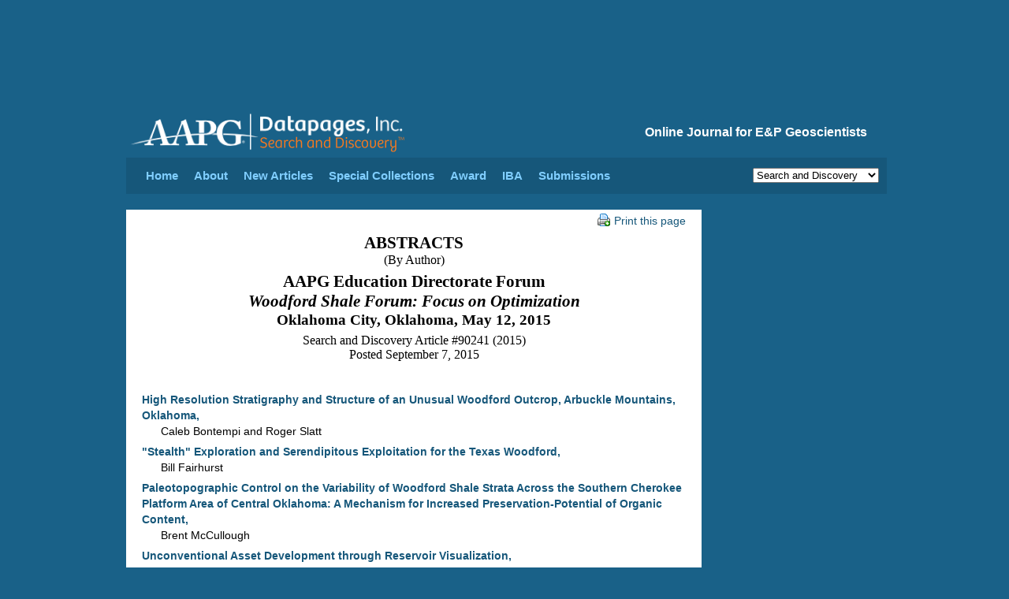

--- FILE ---
content_type: text/html;charset=UTF-8
request_url: https://www.searchanddiscovery.com/abstracts/pdf/2015/90241ed/index.htm.
body_size: 5224
content:
<html>
<head>
<!-- head-meta.ftl -->
<meta http-equiv="x-ua-compatible" content="IE=Edge"/> 
<meta http-equiv="Content-Type" content="text/html; charset=UTF-8" />
<meta charset="UTF-8" />

<!-- head-css.ftl -->
<link href="/css/datapages.css" rel="stylesheet" type="text/css" />
<link href="/css/article.css" rel="stylesheet" type="text/css" />
<link href="/css/print.css" rel="stylesheet" type="text/css" media="print"  />
<link href="/css/search.css?cachebuster=123" rel="stylesheet" type="text/css" />
<link href="/css/bluepage-adjustments.css" rel="stylesheet" type="text/css" />

<!-- page specific styles-->
<style type="text/css">
<!--
a:link {color: #00F
}
.s1 {font-family: "Times New Roman", Times, serif; font-size: 16pt; font-style: normal; line-height: normal; font-weight: bold; font-variant: normal; text-transform: uppercase; text-decoration: none; }
.s2 {font-family: "Times New Roman", Times, serif; font-size: 16pt; font-style: normal; line-height: normal; font-weight: bold; font-variant: normal; text-transform: none; text-decoration: none;}
.s3 {font-family: "Times New Roman", Times, serif; font-size: 12pt; font-style: normal; line-height: normal; font-weight: normal; font-variant: normal; text-transform: none; text-decoration: none; }
.s4 {font-family: "Times New Roman", Times, serif; font-size: 12pt; font-style: normal; line-height: normal; font-weight: normal; font-variant: normal; text-transform: none; text-decoration: none; }
.s5 {font-family: "Times New Roman", Times, serif; font-size: 14pt; font-style: italic; line-height: normal; font-weight: normal; font-variant: normal; text-transform: none; text-decoration: none; }
.s6 {font-family: "Times New Roman", Times, serif; font-size: 10pt; font-style: normal; line-height: normal; font-weight: normal; font-variant: normal; text-transform: none; text-decoration: none; }
.s7 {font-family: "Times New Roman", Times, serif; font-size: 12pt; font-style: italic; line-height: normal; font-weight: normal; font-variant: normal; text-transform: none; text-decoration: none; }
.s8 {font-family: "Times New Roman", Times, serif; font-size: 14pt; font-style: normal; line-height: normal; font-weight: bold; font-variant: normal; text-transform: none; text-decoration: none; }
.s9 {font-family: "Times New Roman", Times, serif; font-size: 8pt; font-style: normal; line-height: normal; font-weight: normal; font-variant: normal; text-transform: none; text-decoration: none; }
.s10 {font-family: "Times New Roman", Times, serif; font-size: 14pt; font-style: normal; line-height: normal; font-weight: normal; font-variant: normal; text-transform: none; text-decoration: none; }
-->
</style>



<!-- head-javascript.ftl -->
<script src="https://code.jquery.com/jquery-1.12.4.min.js" integrity="sha256-ZosEbRLbNQzLpnKIkEdrPv7lOy9C27hHQ+Xp8a4MxAQ=" crossorigin="anonymous" type="c101159938298ae05d7720d0-text/javascript"></script>
<script src="//code.jquery.com/ui/1.10.3/jquery-ui.min.js" type="c101159938298ae05d7720d0-text/javascript"></script>

<script src="/javascript/datapages.js" type="c101159938298ae05d7720d0-text/javascript"></script>
<script src="/javascript/bluepage-adjustments.js" type="c101159938298ae05d7720d0-text/javascript"></script>

<script src="/javascript/jquery.cookie.js" type="c101159938298ae05d7720d0-text/javascript"></script>


<script src="/javascript/google-analytics.js" type="c101159938298ae05d7720d0-text/javascript"></script>

<script src="/javascript/pdfz.js" type="c101159938298ae05d7720d0-text/javascript"></script>

<!-- Start of HubSpot Embed Code -->
<script type="c101159938298ae05d7720d0-text/javascript" id="hs-script-loader" async defer src="//js.hs-scripts.com/42500357.js"></script>
<!-- End of HubSpot Embed Code -->

<script type="c101159938298ae05d7720d0-text/javascript">
  var googletag = googletag || {};
  googletag.cmd = googletag.cmd || [];
  (function() {
    var gads = document.createElement('script');
    gads.async = true;
    gads.type = 'text/javascript';
    var useSSL = 'https:' == document.location.protocol;
    gads.src = (useSSL ? 'https:' : 'http:') +
      '//www.googletagservices.com/tag/js/gpt.js';
    var node = document.getElementsByTagName('script')[0];
    node.parentNode.insertBefore(gads, node);
  })();
</script>

<script defer type="c101159938298ae05d7720d0-text/javascript" src=https://www.aapg.org/js/custom-js/jquery.dfp.min.js></script>
<script defer type="c101159938298ae05d7720d0-text/javascript">
$(document).ready(function(){
  $('.adslot').dfp(
    {
      dfpID:'65958724',
      setCentering:true,
      collapseEmptyDivs:true,
      enableSingleRequest:true,
      url:window.location.toString(),
          sizeMapping: {
            'SDWeb_Leaderboard': [
                {browser: [0, 0], ad_sizes: [728, 90]}
            ],
            'SDWeb_Skyscraper_160x600': [
                {browser: [0, 0], ad_sizes: [160, 600]}
            ]
            }
   }
  );
});
</script>


<!-- page specific scripts-->



<title>AAPG Education Directorate Forum, Oklahoma City, Oklahoma, May 12, 2015; - Abstracts, #90241 (2015).</title>



</head>
<body>

<!--BEGIN Wrapper-->
<div id="wrapper">

<div class="adslot" id="SDWeb_Leaderboard" data-size-mapping="SDWeb_Leaderboard" style="min-height:90px; padding-top: 20px; "></div>

<!-- Google Tag Manager (noscript) 20 Sept 2022; Don Fick; Production-->
<noscript><iframe src="https://www.googletagmanager.com/ns.html?id=GTM-NTJV3LP"
height="0" width="0" style="display:none;visibility:hidden"></iframe></noscript>
<!-- End Google Tag Manager (noscript) -->


<!-- header-navigation.ftl -->
<div id="header"><!--Header-->

		<div id="branding">

			<div id="tagline"><h1>Online Journal for E&amp;P Geoscientists</h1></div>

			<div id="logo"><a href="/"><img alt="Datapages, Inc." height="55" src="/images/dp_search_discovery_logo.svg" /></a></div>

		</div>
		<!--
		<div id="branding-print">
        	<h1>AAPG Datapages/Search and Discovery</h1>
            <h2>Online Journal for E&amp;P Geoscientists</h2>
        </div>
		-->
		
</div><!--Header Close-->


<!-- 
<div width="100%" cellspacing="0" cellpadding="0" style="background: ivory;padding: 10px;margin-top: 15px;margin-bottom:15px">
                    <span>Datapages websites will be offline for Maintenance for 1 hour, Friday July 25th beginning at 1 pm CDT</span>
            </div>
 -->
<!--NAVIGATION-->

	<div id="navigation">
		
    <ul id="nav">
          <li><a href="/index.html">Home</a></li>
          <li><a href="/about.html">About</a></li>
          <li><a href="/whats-new.html">New Articles</a></li>
          <li><a href="">Special Collections</a>

			<ul>
				<li><a href="/specialcollections/ar.html">AAPG Africa Region Meetings</a></li>
				<li><a href="/specialcollections/apr.html">AAPG Asia Pacific Regional Meetings</a></li>		
				<li><a href="/specialcollections/pm.htm">AAPG DPA Playmaker Forums</a></li>
				<li><a href="/specialcollections/es.html">AAPG Eastern Section Meetings</a></li>
				<li><a href="/specialcollections/gtwlist.html">AAPG Education Directorate</a></li>
				<li><a href="/specialcollections/emd.htm">AAPG Energy Minerals Division</a></li>
				<li><a href="/specialcollections/hc.html">AAPG Hedberg Conferences&nbsp;&nbsp;&nbsp;&nbsp;&nbsp;&nbsp;</a></li>
				<li><a href="/specialcollections/eposters.html">AAPG ePosters &nbsp;&nbsp;&nbsp;&nbsp;</a></li>
				<li><a href="/specialcollections/erm.html">AAPG Europe Region Meetings</a></li>
                <li><a href="/specialcollections/lar.htm">AAPG Latin America & Caribbean Region</a></li>
				<li><a href="/specialcollections/mc.html">AAPG Mid-Continent Section Meetings</a></li>
				<li><a href="/specialcollections/mer.html">AAPG Middle East Meetings</a></li>
				<li><a href="/specialcollections/ps.html">AAPG Pacific Section Meetings</a></li>
				<li><a href="/specialcollections/rm.html">AAPG Rocky Mountain Section Meetings</a></li>
				<li><a href="/specialcollections/sws.html">AAPG Southwest Section Meetings</a></li>
				<li><a href="/specialcollections/ehh.html">Explorer Historical Highlights</a></li>
				<li><a href="/specialcollections/thenext100yearsofenergy.html">The Next 100 Years of Energy</a></li>
				<li><a href="/specialcollections/discoverythinking.html">Discovery Thinking Forums</a></li>
				<li><a href="/specialcollections/gcags.html">GCAGS Conventions &nbsp;&nbsp;&nbsp;&nbsp;&nbsp;&nbsp;&nbsp;&nbsp;&nbsp;&nbsp;&nbsp;&nbsp;&nbsp;&nbsp;&nbsp;&nbsp;&nbsp;&nbsp;&nbsp;&nbsp;</a></li>
				
				<li><a href="/specialcollections/cspg.html">GeoConvention (CSPG) &nbsp;&nbsp;&nbsp;&nbsp;&nbsp;&nbsp;&nbsp;&nbsp;&nbsp;&nbsp;&nbsp;&nbsp;&nbsp;&nbsp;&nbsp;&nbsp;&nbsp;&nbsp;&nbsp;&nbsp;</a></li>
										
				<li><a href="/specialcollections/GCtoc.html">Geophysical Corner Articles</a></li>
				<li><a href="/specialcollections/papg.htm">PAPG-ACT Conventions</a></li>
				<li><a href="/specialcollections/pdr.html">Petroleum Drilling Techniques</a></li>
				<li><a href="/specialcollections/tgs.html">Tulsa Geological Society Presentations</a></li>
				<li><a href="/specialcollections/etf.html">Energy Transition Forum</a></li>
			   
			   				
												
				
			</ul>


           </li>
			
			<li><a href="/shelton-award.html">Award</a></li>
			
			<li><a href="">IBA</a>
				<ul>
					<li><a href="/iba/ibawinners.htm">Current Champions</a></li>
					
					<li><a href="/iba/ibacompetitors.htm">IBA Competitors 2015 &nbsp;&nbsp;&nbsp;&nbsp;&nbsp;&nbsp;&nbsp;&nbsp;&nbsp;&nbsp;&nbsp;&nbsp;&nbsp;&nbsp;&nbsp;&nbsp;&nbsp;&nbsp;&nbsp;&nbsp;&nbsp;&nbsp;&nbsp;&nbsp;&nbsp;&nbsp;</a></li>
					
				</ul>	
          
		  <li><a href="/submissions.html">Submissions</a></li>
          </ul>
      
      

<div id="dropitdown" class="print noprint">      
<form name="theForm" action="openwebsite">
<select name="site" size="1" onchange="if (!window.__cfRLUnblockHandlers) return false; formHandler(this.form)" data-cf-modified-c101159938298ae05d7720d0-="">
  <option value="http://www.datapages.com/">Datapages Home</option>
  <option value="http://search.datapages.com/">Archives</option>
  <option value="http://payperview.datapages.com/">Pay-Per-View Archives</option>
  <option value="http://www.searchanddiscovery.com/" selected="selected">Search and Discovery</option>
  <option value="http://www.datapages.com/Services/GISUDRIL.aspx">GIS-UDRIL Subscribers</option>
  <option value="http://www.datapages.com/Services/GISUDRIL/OpenFiles.aspx">GIS Open Files</option>
  <option value="http://bookstore.aapg.org/">AAPG Bookstore</option>
  <option value="http://www.aapg.org/">AAPG Home</option>
 </select>
</form>
</div>  



            
</div>
<!--END NAVIGATION--> 

<!--BEGIN CONTENT-->     
<div id="content"> 
    <!--BEGIN Article-->
	<div id="article">      

		<div class="article-alternative noprint">
			<p>
            <a href="javascript:window.print();"><img alt="Datapages, Inc." src="/aa-images/printicon_small.gif" width="16" height="16" class="inline-icon" />Print this page</a>
			</p>
		</div>
        
<p align="center"><span class="s1">ABSTRACTS</span>
<br/>

<span class="s4">(By Author)</span></p><p align="center"><span class="s2">AAPG Education Directorate Forum<br/>
<i>Woodford Shale Forum: Focus on Optimization</i></span><br/>
  <span class="s8">Oklahoma City, Oklahoma, May 12, 2015</span><br/>
  </p><p align="center"><span class="s4">Search and Discovery Article #90241 (2015)<br/>
Posted September 7, 2015</span></p><p class="MsoNormal" style="margin-top: 3px; margin-bottom: 3px"> </p><div align="left"> 
		



<p><b><a href="abstracts/ndx_bontempi.pdf">High Resolution Stratigraphy and Structure of an Unusual Woodford Outcrop, Arbuckle Mountains, Oklahoma,</a></b><br/>
     
Caleb Bontempi and Roger Slatt</p>

<p><b><a href="abstracts/ndx_fairhurst.pdf">"Stealth" Exploration and Serendipitous Exploitation for the Texas Woodford,</a></b><br/>
     
Bill Fairhurst</p>

<p><b><a href="abstracts/ndx_mccullough.pdf">Paleotopographic Control on the Variability of Woodford Shale Strata Across the Southern
Cherokee Platform Area of Central Oklahoma: A Mechanism for Increased Preservation-Potential of Organic Content,</a></b><br/>
     
Brent McCullough</p>

<p><b><a href="abstracts/ndx_parker.pdf">Unconventional Asset Development through Reservoir Visualization,</a></b><br/>
     
Mark Parker</p>

<p><b><a href="abstracts/ndx_peza.pdf">Integrated Workflow for Understanding Fracture Interference and its Impact on Gas Production of the
Woodford Shale,</a></b><br/>
     
Eva Peza</p>

<p><b><a href="abstracts/ndx_smith.pdf">Woodford Completion Efficiency Improvement through Applied Geology,</a></b><br/>
     
Charlie Smith</p>

<p><b><a href="abstracts/ndx_turner.pdf">The Use of Chemostratigraphy to Refine Ambiguous Sequence Stratigraphic Correlations in
Marine Shales: An Example of the Woodford Shale, Oklahoma,</a></b><br/>
     
Bryan Turner</p>

<p><b><a href="abstracts/ndx_white.pdf">The Acquisition and Analysis of High Resolution Digital Photorealistic Outcrop Models,</a></b><br/>
     
Lionel White and Carlos Aiken</p>




<p><i><a href="#top">Return to top </a></i></p></div>

    </div>
	<!--End Article-->


    <!-- Begin FOOTER -->

<!-- big-footer.ftl -->
<div id="contentsub" class="noprint">
  
<div id="column_noline">
   
<h1><b><a href="https://www.searchanddiscovery.com">Search and Discovery</a></b><br />Featured Articles</h1>
<ul>
<li><a href="https://www.searchanddiscovery.com/abstracts/pdf/2025/91209ice/index.htm" target="_blank">&raquo; 2024 AAPG ICE Abstracts</a></li>
<li><a href="https://www.searchanddiscovery.com/documents/2025/70414demis/ndx_demis.pdf" target="_blank">&raquo; Oil Prices in Near Future</a></li>
<li><a href="https://www.searchanddiscovery.com/documents/2025/80751maende/ndx_maende.pdf" target="_blank">&raquo; Lithium in the Smackover Formation</a></li>
</ul>
 </div>
   <div class="column">
      <h1><a href="http://archives.datapages.com/"><b>Archives</b><br />&nbsp;</a></h1>
        <ul>
          <li><a href="https://archives.datapages.com/data/browse/australian-petroleum-production-exploration-association-appea-journal/" target="_blank">&raquo; APPEA</a></li>
          <li><a href="https://archives.datapages.com/data/browse/geo-expro-magazine/" target="_blank">&raquo; GeoExPro</a></li>
          <li><a href="https://archives.datapages.com/data/browse/journal-of-sedimentary-research-sepm/" target="_blank">&raquo; SEPM</a></li>
          <li><a href="https://archives.datapages.com/data/browse/west-texas-geological-society/" target="_blank">&raquo; WTGS</a></li>
          <li><a href="https://www.datapages.com/subscription-information" target="_blank">&raquo; Subscription Information</a></li>
      </ul>
  </div>
  <div class="column">
        <h1><b><a href="http://store.aapg.org" target="_blank">AAPG Store</a></b><br />Featured Digital Pubs</h1>
         <ul>
          <li><a href="https://store.aapg.org/searchresults.aspx?categoryid=24" target="_blank">&raquo; COSUNA Charts</a></li>
		  <li><a href="https://store.aapg.org/searchresults.aspx?categoryid=26" target="_blank">&raquo; Highway Maps</a></li>
		  <li><a href="https://store.aapg.org/searchresults.aspx?categoryid=36" target="_blank">&raquo; Special Pubs Downloads</a></li>
		  <li><a href="https://store.aapg.org/searchresults.aspx?categoryid=34" target="_blank">&raquo; RMAG Maps</a></li>
    </ul>
  </div>
    <div class="column">
        <h1><b>GIS Map Publishing Program <br /></b></h1>
          <ul class="nopadding">
          <li><a href="http://www.datapages.com/gis-map-publishing-program" target="_blank">&raquo; GIS Maps Overview </a></li>
          <li><a href="http://deo.datapages.com/" target="_blank">&raquo; DEO-GIS (Subscription)</a></li>
          <li><a href="http://www.datapages.com/gis-map-publishing-program" target="_blank">&raquo; GIS-UDRIL (Subscription)</a></li>
          <li><a href="http://www.datapages.com/gis-map-publishing-program/gis-open-files">&raquo; GIS Open Files (Free)</a></li><!--<li><img alt="GIS-UDRIL" height="75" src="/Portals/3/img/world.png" width="168" /></li>--></li>

          

      </ul>
  </div>
</div>
 
    <!-- END FOOTER -->

</div>
<!-- END CONTENT -->

<!-- Begin Rail-->
<div id="rail" class="print noprint">
<!-- rail.ftl -->
<div class="adwrapper">
<div class="adslot" id="SDWeb_Skyscraper_160x600" data-size-mapping="SDWeb_Skyscraper_160x600"></div>
</div></div>
<!--Rail Close-->

<!-- searchandiscovery-utility-footer.ftl -->
<div id="footer" class="print noprint">

	<div id="footernavigation">      

<div id ="footer-links" style="float:right; margin-top:10px">

<div style="float:left; margin-top:-10px; padding right:10px">


<!-- <a href="http://twitter.com/datapages" target="_blank"><img alt="follow datapages on twitter!" src="/images/twitter_icon.png" width="30" height="30"></a> --></div>&nbsp;&nbsp;  &nbsp;&nbsp; <a href="https://www.searchanddiscovery.com/terms-of-use.html" class="footer">TERMS AND CONDITIONS</a>&nbsp;&nbsp;    &nbsp;&nbsp;<a href="https://www.searchanddiscovery.com/sitemap.html">SITE MAP</a>&nbsp;&nbsp;   

&nbsp;&nbsp;<script type="c101159938298ae05d7720d0-text/javascript">
		<!--
		showEmailLink("sd","aapg.org","WEBSITE COMMENTS");
		//-->
	     </script>&nbsp;&nbsp;    &nbsp;&nbsp;<a href="http://www.aapg.org/" target="_blank">AAPG HOME</a>&nbsp;&nbsp;&nbsp;&nbsp;&nbsp;&nbsp;&nbsp;&nbsp;&nbsp;&nbsp;&nbsp;&nbsp;



</div>

<div id="copyright">Copyright &copy; <script type="c101159938298ae05d7720d0-text/javascript">document.write(new Date().getFullYear())</script>
 Datapages, Inc. All rights reserved</div>
	</div>
	
</div>
<script src="https://www.searchanddiscovery.com/javascript/portamento.js" type="c101159938298ae05d7720d0-text/javascript"></script>
</div>
<!--Wrapper Close-->

<script src="/cdn-cgi/scripts/7d0fa10a/cloudflare-static/rocket-loader.min.js" data-cf-settings="c101159938298ae05d7720d0-|49" defer></script><script>(function(){function c(){var b=a.contentDocument||a.contentWindow.document;if(b){var d=b.createElement('script');d.innerHTML="window.__CF$cv$params={r:'9c5c6484dc47b23b',t:'MTc2OTcyODExOA=='};var a=document.createElement('script');a.src='/cdn-cgi/challenge-platform/scripts/jsd/main.js';document.getElementsByTagName('head')[0].appendChild(a);";b.getElementsByTagName('head')[0].appendChild(d)}}if(document.body){var a=document.createElement('iframe');a.height=1;a.width=1;a.style.position='absolute';a.style.top=0;a.style.left=0;a.style.border='none';a.style.visibility='hidden';document.body.appendChild(a);if('loading'!==document.readyState)c();else if(window.addEventListener)document.addEventListener('DOMContentLoaded',c);else{var e=document.onreadystatechange||function(){};document.onreadystatechange=function(b){e(b);'loading'!==document.readyState&&(document.onreadystatechange=e,c())}}}})();</script></body>
</html>

--- FILE ---
content_type: application/javascript; charset=UTF-8
request_url: https://www.searchanddiscovery.com/cdn-cgi/challenge-platform/h/b/scripts/jsd/d251aa49a8a3/main.js?
body_size: 9160
content:
window._cf_chl_opt={AKGCx8:'b'};~function(s6,VS,VG,Vc,Vh,VM,VF,Vf,s0,s1){s6=T,function(v,I,sa,s5,V,s){for(sa={v:310,I:352,V:335,s:524,Z:515,R:386,l:307,L:527,E:454,y:366},s5=T,V=v();!![];)try{if(s=parseInt(s5(sa.v))/1*(-parseInt(s5(sa.I))/2)+-parseInt(s5(sa.V))/3+-parseInt(s5(sa.s))/4+parseInt(s5(sa.Z))/5+-parseInt(s5(sa.R))/6*(parseInt(s5(sa.l))/7)+-parseInt(s5(sa.L))/8*(-parseInt(s5(sa.E))/9)+parseInt(s5(sa.y))/10,s===I)break;else V.push(V.shift())}catch(Z){V.push(V.shift())}}(J,211059),VS=this||self,VG=VS[s6(324)],Vc=function(qD,qr,qG,qS,qH,qo,s7,V,s,Z,R){return qD={v:418,I:410,V:477,s:312,Z:413},qr={v:282,I:518,V:491,s:451,Z:286,R:322,l:512,L:397,E:509,y:474,K:311,W:347,O:471,b:474,e:280,A:520,P:350,B:313,X:455,z:416,N:322,o:466,Q:435,m:322,H:434,x:400,S:522,G:409,c:375,h:343,D:300,n:322,C:337,k:393,j:481,a:393,g:326,i:322},qG={v:395,I:349,V:514,s:358,Z:426,R:447},qS={v:516},qH={v:447,I:360,V:418,s:393,Z:384,R:486,l:458,L:458,E:384,y:420,K:510,W:510,O:516,b:313,e:455,A:437,P:328,B:340,X:370,z:375,N:497,o:315,Q:328,m:358,H:516,x:443,S:342,G:317,c:373,h:455,D:435,n:322,C:483,k:397,j:498,a:411,g:508,i:373,M:358,d:317,F:339,f:313,Y:447,U:282,J0:425,J1:435,J2:455,J3:415,J4:395,J5:384,J6:486,J7:458,J8:317,J9:455,JJ:317,JT:375,Jv:455,JI:450,JV:281,Js:455,Jq:435,JZ:516,Jw:340,JR:322,Jl:455,JL:459,JE:327,Jy:334,JK:463,JW:367,JO:455,Jb:343},qo={v:398,I:448},s7=s6,V={'miCuF':function(l,L){return l>L},'SzNCq':function(l,L){return l-L},'UfkMc':function(l,L){return l<L},'iYexu':function(l,L){return L===l},'UmngG':function(l,L){return l(L)},'gIsIY':function(l,L){return l+L},'dbJWy':s7(qD.v),'qFkVv':function(l,L){return l===L},'WEikG':function(l,L){return L|l},'MhFPT':function(l,L){return l<<L},'xDbQV':function(l,L){return L&l},'bmMXk':function(l,L){return L==l},'hoEvN':function(l,L){return l-L},'ORhUJ':function(l,L){return l<L},'XkIXm':function(l,L){return l|L},'uGvjv':function(l,L){return l(L)},'vZjgt':function(l,L){return l>L},'egnqo':function(l,L){return l|L},'iAjHM':function(l,L){return L==l},'YjBoD':function(l,L){return L!==l},'VQOzr':function(l,L){return l<L},'IFSmX':function(l,L){return L|l},'QTkeg':function(l,L){return l&L},'ajsDX':function(l,L){return l==L},'CRKxU':function(l,L){return l-L},'YxGGg':function(l,L){return l==L},'LUoss':function(l,L){return l-L},'zqkOd':function(l){return l()},'Cntxq':s7(qD.I),'JZyNF':function(l,L){return L==l},'fVlzr':s7(qD.V),'CaRYA':function(l,L){return L&l},'AxAVd':function(l,L){return l*L},'pVlBL':function(l,L){return l<L},'RjsTy':function(l,L){return l(L)},'hsqEm':function(l,L){return l&L},'XaXqA':function(l,L){return l(L)},'BLFyz':function(l,L){return l!=L},'Nfgjx':function(l,L){return L==l},'MgGaG':function(l,L){return l==L},'vjEnV':function(l,L){return l!=L},'jltcI':function(l,L){return l!=L},'QBWnf':function(l,L){return l(L)},'vRFwR':function(l,L){return l*L},'VGQgC':function(l,L){return l(L)},'znkaG':function(l,L){return l==L},'qvBmR':function(l,L){return l+L},'WhwlU':function(l,L){return l==L}},s=String[s7(qD.s)],Z={'h':function(l,qN,s8,L,E){return qN={v:398,I:393},s8=s7,L={},L[s8(qo.v)]=s8(qo.I),E=L,null==l?'':Z.g(l,6,function(y,s9){return s9=s8,E[s9(qN.v)][s9(qN.I)](y)})},'g':function(L,E,y,qm,qQ,sT,K,W,O,A,P,B,X,z,N,o,Q,H,x,S,G,C,j,i,M,F,Y,U){if(qm={v:388},qQ={v:481},sT=s7,K={'piZnF':function(D,C,sJ){return sJ=T,V[sJ(qQ.v)](D,C)}},null==L)return'';for(O={},A={},P='',B=2,X=3,z=2,N=[],o=0,Q=0,H=0;H<L[sT(qH.v)];H+=1)if(V[sT(qH.I)]===sT(qH.V)){if(x=L[sT(qH.s)](H),Object[sT(qH.Z)][sT(qH.R)][sT(qH.l)](O,x)||(O[x]=X++,A[x]=!0),S=P+x,Object[sT(qH.Z)][sT(qH.R)][sT(qH.L)](O,S))P=S;else{if(Object[sT(qH.E)][sT(qH.R)][sT(qH.l)](A,P)){if(V[sT(qH.y)](sT(qH.K),sT(qH.W))){if(256>P[sT(qH.O)](0)){for(W=0;V[sT(qH.b)](W,z);o<<=1,E-1==Q?(Q=0,N[sT(qH.e)](y(o)),o=0):Q++,W++);for(G=P[sT(qH.O)](0),W=0;8>W;o=V[sT(qH.A)](V[sT(qH.P)](o,1),V[sT(qH.B)](G,1)),V[sT(qH.X)](Q,V[sT(qH.z)](E,1))?(Q=0,N[sT(qH.e)](y(o)),o=0):Q++,G>>=1,W++);}else{for(G=1,W=0;V[sT(qH.N)](W,z);o=V[sT(qH.o)](V[sT(qH.Q)](o,1),G),E-1==Q?(Q=0,N[sT(qH.e)](V[sT(qH.m)](y,o)),o=0):Q++,G=0,W++);for(G=P[sT(qH.H)](0),W=0;V[sT(qH.x)](16,W);o=V[sT(qH.S)](o<<1,1.4&G),V[sT(qH.G)](Q,V[sT(qH.c)](E,1))?(Q=0,N[sT(qH.h)](V[sT(qH.D)](y,o)),o=0):Q++,G>>=1,W++);}B--,V[sT(qH.G)](0,B)&&(B=Math[sT(qH.n)](2,z),z++),delete A[P]}else for(C=sT(qH.C)[sT(qH.k)]('|'),j=0;!![];){switch(C[j++]){case'0':return!![];case'1':i=Z[sT(qH.j)](R[sT(qH.a)]()/1e3);continue;case'2':if(V[sT(qH.g)](V[sT(qH.i)](i,F),M))return![];continue;case'3':M=3600;continue;case'4':F=s();continue}break}}else for(G=O[P],W=0;W<z;o=o<<1.79|1.35&G,Q==E-1?(Q=0,N[sT(qH.h)](V[sT(qH.M)](y,o)),o=0):Q++,G>>=1,W++);P=(B--,V[sT(qH.d)](0,B)&&(B=Math[sT(qH.n)](2,z),z++),O[S]=X++,String(x))}}else for(M=O[sT(qH.F)](Q),F=0;V[sT(qH.f)](F,M[sT(qH.Y)]);F++)if(Y=M[F],V[sT(qH.U)]('f',Y)&&(Y='N'),H[Y]){for(U=0;U<x[M[F]][sT(qH.Y)];-1===S[Y][sT(qH.J0)](G[M[F]][U])&&(V[sT(qH.J1)](M,P[M[F]][U])||D[Y][sT(qH.J2)]('o.'+B[M[F]][U])),U++);}else C[Y]=H[M[F]][sT(qH.J3)](function(J0,sv){return sv=sT,K[sv(qm.v)]('o.',J0)});if(V[sT(qH.J4)]('',P)){if(Object[sT(qH.J5)][sT(qH.J6)][sT(qH.J7)](A,P)){if(256>P[sT(qH.H)](0)){for(W=0;W<z;o<<=1,V[sT(qH.J8)](Q,E-1)?(Q=0,N[sT(qH.J9)](y(o)),o=0):Q++,W++);for(G=P[sT(qH.O)](0),W=0;8>W;o=V[sT(qH.P)](o,1)|G&1,V[sT(qH.JJ)](Q,V[sT(qH.JT)](E,1))?(Q=0,N[sT(qH.Jv)](y(o)),o=0):Q++,G>>=1,W++);}else{for(G=1,W=0;V[sT(qH.JI)](W,z);o=V[sT(qH.JV)](o<<1.57,G),E-1==Q?(Q=0,N[sT(qH.Js)](V[sT(qH.Jq)](y,o)),o=0):Q++,G=0,W++);for(G=P[sT(qH.JZ)](0),W=0;16>W;o=o<<1.09|V[sT(qH.Jw)](G,1),Q==E-1?(Q=0,N[sT(qH.h)](y(o)),o=0):Q++,G>>=1,W++);}B--,0==B&&(B=Math[sT(qH.JR)](2,z),z++),delete A[P]}else for(G=O[P],W=0;W<z;o=V[sT(qH.Q)](o,1)|G&1.79,E-1==Q?(Q=0,N[sT(qH.Jl)](y(o)),o=0):Q++,G>>=1,W++);B--,0==B&&z++}for(G=2,W=0;W<z;o=o<<1.28|V[sT(qH.JL)](G,1),V[sT(qH.JE)](Q,V[sT(qH.Jy)](E,1))?(Q=0,N[sT(qH.Js)](y(o)),o=0):Q++,G>>=1,W++);for(;;)if(o<<=1,V[sT(qH.JK)](Q,V[sT(qH.JW)](E,1))){N[sT(qH.JO)](y(o));break}else Q++;return N[sT(qH.Jb)]('')},'j':function(l,sI){if(sI=s7,V[sI(qG.v)](V[sI(qG.I)],V[sI(qG.I)])){if(R=!![],!V[sI(qG.V)](l))return;V[sI(qG.s)](L,function(b){K(W,b)})}else return l==null?'':V[sI(qG.Z)]('',l)?null:Z.i(l[sI(qG.R)],32768,function(E,sV){return sV=sI,l[sV(qS.v)](E)})},'i':function(L,E,y,ss,qh,j,K,W,O,A,P,B,X,z,N,o,Q,H,D,x,S,G){if(ss=s7,V[ss(qr.v)](ss(qr.I),ss(qr.V)))qh={v:433,I:451},j={'szYIY':function(i,M){return i(M)}},s[ss(qr.s)]=5e3,Z[ss(qr.Z)]=function(sq){sq=ss,j[sq(qh.v)](y,sq(qh.I))};else{for(K=[],W=4,O=4,A=3,P=[],z=y(0),N=E,o=1,B=0;3>B;K[B]=B,B+=1);for(Q=0,H=Math[ss(qr.R)](2,2),X=1;H!=X;)for(x=V[ss(qr.l)][ss(qr.L)]('|'),S=0;!![];){switch(x[S++]){case'0':G=V[ss(qr.E)](z,N);continue;case'1':Q|=V[ss(qr.y)](V[ss(qr.K)](0,G)?1:0,X);continue;case'2':0==N&&(N=E,z=V[ss(qr.W)](y,o++));continue;case'3':X<<=1;continue;case'4':N>>=1;continue}break}switch(Q){case 0:for(Q=0,H=Math[ss(qr.R)](2,8),X=1;X!=H;G=V[ss(qr.O)](z,N),N>>=1,0==N&&(N=E,z=y(o++)),Q|=V[ss(qr.b)](0<G?1:0,X),X<<=1);D=V[ss(qr.e)](s,Q);break;case 1:for(Q=0,H=Math[ss(qr.R)](2,16),X=1;V[ss(qr.A)](X,H);G=z&N,N>>=1,V[ss(qr.P)](0,N)&&(N=E,z=y(o++)),Q|=(V[ss(qr.B)](0,G)?1:0)*X,X<<=1);D=s(Q);break;case 2:return''}for(B=K[3]=D,P[ss(qr.X)](D);;){if(o>L)return'';for(Q=0,H=Math[ss(qr.R)](2,A),X=1;X!=H;G=N&z,N>>=1,V[ss(qr.z)](0,N)&&(N=E,z=y(o++)),Q|=(V[ss(qr.K)](0,G)?1:0)*X,X<<=1);switch(D=Q){case 0:for(Q=0,H=Math[ss(qr.N)](2,8),X=1;V[ss(qr.o)](X,H);G=N&z,N>>=1,N==0&&(N=E,z=y(o++)),Q|=(0<G?1:0)*X,X<<=1);K[O++]=V[ss(qr.Q)](s,Q),D=O-1,W--;break;case 1:for(Q=0,H=Math[ss(qr.m)](2,16),X=1;V[ss(qr.H)](X,H);G=z&N,N>>=1,N==0&&(N=E,z=V[ss(qr.x)](y,o++)),Q|=V[ss(qr.S)](0<G?1:0,X),X<<=1);K[O++]=V[ss(qr.G)](s,Q),D=V[ss(qr.c)](O,1),W--;break;case 2:return P[ss(qr.h)]('')}if(V[ss(qr.D)](0,W)&&(W=Math[ss(qr.n)](2,A),A++),K[D])D=K[D];else if(D===O)D=V[ss(qr.C)](B,B[ss(qr.k)](0));else return null;P[ss(qr.X)](D),K[O++]=V[ss(qr.j)](B,D[ss(qr.a)](0)),W--,B=D,V[ss(qr.g)](0,W)&&(W=Math[ss(qr.i)](2,A),A++)}}}},R={},R[s7(qD.Z)]=Z.h,R}(),Vh=null,VM=Vi(),VF={},VF[s6(381)]='o',VF[s6(473)]='s',VF[s6(277)]='u',VF[s6(320)]='z',VF[s6(369)]='n',VF[s6(291)]='I',VF[s6(414)]='b',Vf=VF,VS[s6(453)]=function(I,V,s,Z,ZX,ZB,ZP,sz,R,E,y,K,W,O,A,B){if(ZX={v:464,I:305,V:316,s:305,Z:500,R:399,l:318,L:500,E:318,y:329,K:377,W:447,O:333,b:478,e:506,A:460,P:301,B:321,X:389,z:431},ZB={v:488,I:447,V:513,s:431,Z:406,R:321},ZP={v:384,I:486,V:458,s:455},sz=s6,R={'zlkfy':function(P,B){return B===P},'ssmqm':function(P,B){return P+B},'zYKTb':function(P,B){return P+B},'JRJnI':function(P,B){return B===P},'taIpF':function(P,B,X){return P(B,X)}},null===V||V===void 0)return Z;for(E=VU(V),I[sz(ZX.v)][sz(ZX.I)]&&(E=E[sz(ZX.V)](I[sz(ZX.v)][sz(ZX.s)](V))),E=I[sz(ZX.Z)][sz(ZX.R)]&&I[sz(ZX.l)]?I[sz(ZX.L)][sz(ZX.R)](new I[(sz(ZX.E))](E)):function(P,sN,B){for(sN=sz,P[sN(ZB.v)](),B=0;B<P[sN(ZB.I)];R[sN(ZB.V)](P[B],P[R[sN(ZB.s)](B,1)])?P[sN(ZB.Z)](R[sN(ZB.R)](B,1),1):B+=1);return P}(E),y='nAsAaAb'.split('A'),y=y[sz(ZX.y)][sz(ZX.K)](y),K=0;K<E[sz(ZX.W)];K++)if(W=E[K],O=VY(I,V,W),y(O)){if(sz(ZX.O)!==sz(ZX.b))A=R[sz(ZX.e)]('s',O)&&!I[sz(ZX.A)](V[W]),sz(ZX.P)===R[sz(ZX.B)](s,W)?L(s+W,O):A||L(s+W,V[W]);else return B={},B.r={},B.e=B,B}else R[sz(ZX.X)](L,R[sz(ZX.z)](s,W),O);return Z;function L(P,B,st){st=T,Object[st(ZP.v)][st(ZP.I)][st(ZP.V)](Z,B)||(Z[B]=[]),Z[B][st(ZP.s)](P)}},s0=s6(363)[s6(397)](';'),s1=s0[s6(329)][s6(377)](s0),VS[s6(504)]=function(I,V,Zj,Zk,Zc,ZS,ZH,so,s,Z,R,l,L,E){for(Zj={v:507,I:348,V:432,s:511,Z:404,R:372,l:412,L:438,E:339,y:447,K:372,W:412,O:401,b:323,e:348,A:425,P:455,B:438,X:415},Zk={v:371,I:346,V:465,s:516,Z:493,R:480,l:455,L:283,E:467,y:455,K:309,W:516,O:276,b:475,e:380,A:523,P:322},Zc={v:404},ZS={v:432},ZH={v:507},so=s6,s={},s[so(Zj.v)]=function(K,W){return K>W},s[so(Zj.I)]=function(K,W){return K<W},s[so(Zj.V)]=function(K,W){return W==K},s[so(Zj.s)]=function(K,W){return K<<W},s[so(Zj.Z)]=function(K,W){return K-W},s[so(Zj.R)]=so(Zj.l),s[so(Zj.L)]=function(K,W){return K+W},Z=s,R=Object[so(Zj.E)](V),l=0;l<R[so(Zj.y)];l++)if(Z[so(Zj.K)]!==so(Zj.W))V[so(Zj.O)](so(Zj.b),s);else if(L=R[l],L==='f'&&(L='N'),I[L]){for(E=0;Z[so(Zj.e)](E,V[R[l]][so(Zj.y)]);-1===I[L][so(Zj.A)](V[R[l]][E])&&(s1(V[R[l]][E])||I[L][so(Zj.P)](Z[so(Zj.B)]('o.',V[R[l]][E]))),E++);}else I[L]=V[R[l]][so(Zj.X)](function(K,Zn,ZG,Zx,sc,W,A){if(Zn={v:432},ZG={v:511},Zx={v:348},sc=so,W={'yDWQQ':function(O,A,sQ){return sQ=T,Z[sQ(ZH.v)](O,A)},'UNrqh':function(O,A,sm){return sm=T,Z[sm(Zx.v)](O,A)},'XRzNO':function(O,A,sH){return sH=T,Z[sH(ZS.v)](O,A)},'UkJdv':function(O,A,sx){return sx=T,Z[sx(ZG.v)](O,A)},'HpsjX':function(O,A,sS){return sS=T,Z[sS(Zc.v)](O,A)},'OiuGw':function(O,A){return O(A)},'MgEOv':function(O,A){return A|O},'HDJEd':function(O,A){return O<<A},'AWDAQ':function(O,A,sG){return sG=T,Z[sG(Zn.v)](O,A)},'DVAcm':function(O,A){return O==A}},sc(Zk.v)===sc(Zk.I)){if(W[sc(Zk.V)](256,Jl[sc(Zk.s)](0))){for(TE=0;W[sc(Zk.Z)](Ty,TK);TO<<=1,W[sc(Zk.R)](Tb,Tu-1)?(Te=0,TA[sc(Zk.l)](TP(TB)),TX=0):Tt++,TW++);for(A=Tz[sc(Zk.s)](0),TN=0;8>To;Tm=A&1.81|TH<<1,TS-1==Tx?(TG=0,Tc[sc(Zk.l)](Th(Tr)),TD=0):Tn++,A>>=1,TQ++);}else{for(A=1,TC=0;Tk<Tj;Tg=W[sc(Zk.L)](Ti,1)|A,TM==W[sc(Zk.E)](Td,1)?(TF=0,Tf[sc(Zk.y)](W[sc(Zk.K)](Tp,TY)),TU=0):v0++,A=0,Ta++);for(A=v1[sc(Zk.W)](0),v2=0;W[sc(Zk.V)](16,v3);v5=W[sc(Zk.O)](W[sc(Zk.b)](v6,1),1&A),W[sc(Zk.e)](v7,W[sc(Zk.E)](v8,1))?(v9=0,vJ[sc(Zk.y)](W[sc(Zk.K)](vT,vv)),vI=0):vV++,A>>=1,v4++);}TV--,W[sc(Zk.A)](0,Ts)&&(Tq=TZ[sc(Zk.P)](2,Tw),TR++),delete Tl[TL]}else return'o.'+K})},s3();function T(v,I,V,s){return v=v-275,V=J(),s=V[v],s}function Vr(I,qk,qC,sZ,V,s,Z){qk={v:449,I:289,V:292,s:299},qC={v:449,I:289},sZ=s6,V={},V[sZ(qk.v)]=function(R,l){return l===R},V[sZ(qk.I)]=sZ(qk.V),s=V,Z=s2(),Vg(Z.r,function(R,sw){sw=sZ,s[sw(qC.v)](typeof I,s[sw(qC.I)])&&I(R),VC()}),Z.e&&Vd(sZ(qk.s),Z.e)}function Vj(qY,sE,v){return qY={v:364,I:498},sE=s6,v=VS[sE(qY.v)],Math[sE(qY.I)](+atob(v.t))}function Vi(Zv,se){return Zv={v:501},se=s6,crypto&&crypto[se(Zv.v)]?crypto[se(Zv.v)]():''}function s3(w2,w1,ZU,sr,v,I,V,s,Z){if(w2={v:319,I:323,V:503,s:364,Z:403,R:517,l:401,L:499,E:325,y:472,K:405},w1={v:457,I:403,V:517,s:490,Z:490,R:364,l:498,L:405,E:294},ZU={v:446},sr=s6,v={'NIxti':function(R,l,L){return R(l,L)},'QNFNI':function(R,l){return R(l)},'pJXjR':function(R,l){return R!==l},'PesGy':sr(w2.v),'yjdoY':function(R){return R()},'kwzDG':sr(w2.I),'rRdHI':function(R,l){return l===R},'hPRim':sr(w2.V)},I=VS[sr(w2.s)],!I)return;if(!Va())return;if(V=![],s=function(ZY,Zp,sn,R){if(ZY={v:427},Zp={v:485},sn=sr,R={'GISwd':function(l,L,E,sD){return sD=T,v[sD(Zp.v)](l,L,E)}},!V){if(V=!![],!Va())return;v[sn(ZU.v)](Vr,function(l,sC){sC=sn,R[sC(ZY.v)](s4,I,l)})}},VG[sr(w2.Z)]!==sr(w2.R))s();else if(VS[sr(w2.l)])VG[sr(w2.l)](v[sr(w2.L)],s);else if(v[sr(w2.E)](v[sr(w2.y)],sr(w2.V)))Z=VG[sr(w2.K)]||function(){},VG[sr(w2.K)]=function(sk,L){if(sk=sr,Z(),v[sk(w1.v)](VG[sk(w1.I)],sk(w1.V))){if(v[sk(w1.v)](v[sk(w1.s)],v[sk(w1.Z)]))return L=s[sk(w1.R)],Z[sk(w1.l)](+R(L.t));else VG[sk(w1.L)]=Z,v[sk(w1.E)](s)}};else return null}function VD(qa,sR,I,V,s,Z){return qa={v:476,I:364,V:369,s:476},sR=s6,I={},I[sR(qa.v)]=function(R,l){return R<l},V=I,s=VS[sR(qa.I)],!s?null:(Z=s.i,typeof Z!==sR(qa.V)||V[sR(qa.s)](Z,30))?null:Z}function VU(I,ZW,sX,V,s,Z){for(ZW={v:308,I:316,V:339,s:422},sX=s6,V={},V[sX(ZW.v)]=function(R,l){return R!==l},s=V,Z=[];s[sX(ZW.v)](null,I);Z=Z[sX(ZW.I)](Object[sX(ZW.V)](I)),I=Object[sX(ZW.s)](I));return Z}function VY(I,V,s,Zy,sB,Z,R,l){Z=(Zy={v:381,I:292,V:304,s:441,Z:288,R:365,l:521,L:500,E:293,y:423,K:423,W:428,O:396},sB=s6,{'NakJE':function(L,E){return L==E},'zOQdf':sB(Zy.v),'RZVsy':function(L,E){return E===L},'wxCJm':sB(Zy.I),'RBwmf':function(L,E,y){return L(E,y)}});try{R=V[s]}catch(L){return'i'}if(R==null)return R===void 0?'u':'x';if(Z[sB(Zy.V)](Z[sB(Zy.s)],typeof R))try{if(sB(Zy.Z)!==sB(Zy.R)){if(sB(Zy.I)==typeof R[sB(Zy.l)])return R[sB(Zy.l)](function(){}),'p'}else return null}catch(y){}return I[sB(Zy.L)][sB(Zy.E)](R)?'a':R===I[sB(Zy.L)]?'D':Z[sB(Zy.y)](!0,R)?'T':Z[sB(Zy.K)](!1,R)?'F':(l=typeof R,Z[sB(Zy.W)]==l?Z[sB(Zy.O)](Vp,I,R)?'N':'f':Vf[l]||'?')}function Va(Z1,sy,I,V,s,Z,R){return Z1={v:391,I:402,V:498,s:391,Z:411,R:402},sy=s6,I={},I[sy(Z1.v)]=function(l,L){return l/L},I[sy(Z1.I)]=function(l,L){return l>L},V=I,s=3600,Z=Vj(),R=Math[sy(Z1.V)](V[sy(Z1.s)](Date[sy(Z1.Z)](),1e3)),V[sy(Z1.R)](R-Z,s)?![]:!![]}function Vd(s,Z,ZZ,sA,R,l,L,E,y,K,W,O,b){if(ZZ={v:382,I:429,V:306,s:502,Z:364,R:379,l:341,L:407,E:468,y:529,K:419,W:374,O:492,b:356,e:430,A:451,P:286,B:424,X:424,z:394,N:468,o:394,Q:378,m:468,H:361,x:468,S:390,G:495,c:470,h:387,D:392,n:330,C:439,k:413},sA=s6,R={'XIpZu':function(A,P){return A(P)},'SoeJx':function(A,P){return A+P},'GlWzq':function(A,P){return A+P},'zczfd':sA(ZZ.v)},!R[sA(ZZ.I)](Vk,0))return![];L=(l={},l[sA(ZZ.V)]=s,l[sA(ZZ.s)]=Z,l);try{E=VS[sA(ZZ.Z)],y=R[sA(ZZ.R)](R[sA(ZZ.l)](R[sA(ZZ.L)],VS[sA(ZZ.E)][sA(ZZ.y)])+sA(ZZ.K),E.r)+sA(ZZ.W),K=new VS[(sA(ZZ.O))](),K[sA(ZZ.b)](sA(ZZ.e),y),K[sA(ZZ.A)]=2500,K[sA(ZZ.P)]=function(){},W={},W[sA(ZZ.B)]=VS[sA(ZZ.E)][sA(ZZ.X)],W[sA(ZZ.z)]=VS[sA(ZZ.N)][sA(ZZ.o)],W[sA(ZZ.Q)]=VS[sA(ZZ.m)][sA(ZZ.Q)],W[sA(ZZ.H)]=VS[sA(ZZ.x)][sA(ZZ.S)],W[sA(ZZ.G)]=VM,O=W,b={},b[sA(ZZ.c)]=L,b[sA(ZZ.h)]=O,b[sA(ZZ.D)]=sA(ZZ.n),K[sA(ZZ.C)](Vc[sA(ZZ.k)](b))}catch(A){}}function VC(qf,sl,v,I){if(qf={v:444,I:445,V:338},sl=s6,v={'XFtqm':function(V){return V()},'yNWZA':function(V,s){return V===s},'Nhcdt':function(V,s,Z){return V(s,Z)}},I=v[sl(qf.v)](VD),v[sl(qf.I)](I,null))return;Vh=(Vh&&clearTimeout(Vh),v[sl(qf.V)](setTimeout,function(){Vr()},1e3*I))}function s4(s,Z,w4,sj,R,l,L,E){if(w4={v:314,I:376,V:298,s:383,Z:385,R:417,l:421,L:285,E:314,y:392,K:383,W:489,O:297,b:298,e:469,A:479,P:392,B:383,X:297,z:354},sj=s6,R={},R[sj(w4.v)]=function(K,W){return K===W},R[sj(w4.I)]=sj(w4.V),R[sj(w4.s)]=sj(w4.Z),R[sj(w4.R)]=sj(w4.l),l=R,!s[sj(w4.L)])return;l[sj(w4.E)](Z,l[sj(w4.I)])?(L={},L[sj(w4.y)]=l[sj(w4.K)],L[sj(w4.W)]=s.r,L[sj(w4.O)]=sj(w4.b),VS[sj(w4.e)][sj(w4.A)](L,'*')):(E={},E[sj(w4.P)]=l[sj(w4.B)],E[sj(w4.W)]=s.r,E[sj(w4.X)]=l[sj(w4.R)],E[sj(w4.z)]=Z,VS[sj(w4.e)][sj(w4.A)](E,'*'))}function J(w5){return w5='XRzNO,gIsIY,STKPa,3|4|1|2|0,rroAh,NIxti,hasOwnProperty,appendChild,sort,sid,PesGy,qpKOZ,XMLHttpRequest,UNrqh,EyROW,JBxy9,onerror,ORhUJ,floor,kwzDG,Array,randomUUID,TYlZ6,cJhAo,rxvNi8,tabIndex,JRJnI,GdSjw,miCuF,CaRYA,hZhLQ,zXnGU,fVlzr,zlkfy,zqkOd,1318725GLXRsP,charCodeAt,loading,UDznK,/jsd/oneshot/d251aa49a8a3/0.6380169310201056:1769725498:NdTcOAmYGXUT7yB6p3_9cAVh6rxQLMbsEfgWuPNJ7T0/,BLFyz,catch,vRFwR,DVAcm,504840UKQIoJ,qKBEs,createElement,8jQkKOZ,asZak,AKGCx8,contentWindow,body,MgEOv,undefined,stringify,wDtcX,XaXqA,IFSmX,iYexu,UkJdv,uzNAr,api,ontimeout,uLild,QXaUk,VBLHw,GMjiC,bigint,function,isArray,yjdoY,display: none,href,event,success,error on cf_chl_props,znkaG,d.cookie,gsZvn,random,NakJE,getOwnPropertyNames,AdeF3,7JucKdj,yvxNv,OiuGw,10erafrh,pVlBL,fromCharCode,UfkMc,KLKAy,XkIXm,concat,iAjHM,Set,gURRh,symbol,zYKTb,pow,DOMContentLoaded,document,rRdHI,WhwlU,ajsDX,MhFPT,includes,jsd,wsKWc,log,dzGGv,CRKxU,507909WpOfeO,gwFKr,qvBmR,Nhcdt,keys,xDbQV,GlWzq,egnqo,join,status,toString,DoaAz,RjsTy,IcAla,Cntxq,Nfgjx,iframe,19550zHJlSF,[native code],detail,clientInformation,open,Function,uGvjv,contentDocument,dbJWy,pkLOA2,bjMqW,_cf_chl_opt;JJgc4;PJAn2;kJOnV9;IWJi4;OHeaY1;DqMg0;FKmRv9;LpvFx1;cAdz2;PqBHf2;nFZCC5;ddwW5;pRIb1;rxvNi8;RrrrA2;erHi9,__CF$cv$params,ufuBS,2920440sRjXcs,LUoss,http-code:,number,bmMXk,TFlSe,EhxiX,SzNCq,/invisible/jsd,hoEvN,BSOFQ,bind,LRmiB4,SoeJx,AWDAQ,object,/cdn-cgi/challenge-platform/h/,qnXEY,prototype,cloudflare-invisible,1964364SsKvfB,chctx,piZnF,taIpF,aUjz8,vKbub,source,charAt,SSTpq3,YjBoD,RBwmf,split,TMewf,from,QBWnf,addEventListener,ayuRq,readyState,PaSwG,onreadystatechange,splice,zczfd,xhr-error,VGQgC,qmoBU,now,rBuZE,FChwTluJDCxz,boolean,map,MgGaG,duGOT,sGEnQ,/b/ov1/0.6380169310201056:1769725498:NdTcOAmYGXUT7yB6p3_9cAVh6rxQLMbsEfgWuPNJ7T0/,qFkVv,error,getPrototypeOf,RZVsy,CnwA5,indexOf,JZyNF,GISwd,wxCJm,XIpZu,POST,ssmqm,EVsqr,szYIY,jltcI,UmngG,navigator,WEikG,yhlTd,send,QaYcM,zOQdf,JWYsZ,vZjgt,XFtqm,yNWZA,QNFNI,length,nuMp8ACD-09Q137KTzePrwS+H2OGbRvjLFfXNYWgmy6Vi54IdkoxBlsUtZJchqE$a,jOQDy,VQOzr,timeout,removeChild,pRIb1,3383343AlYUoj,push,onload,pJXjR,call,QTkeg,isNaN,style,location,YxGGg,Object,yDWQQ,vjEnV,HpsjX,_cf_chl_opt,parent,errorInfoObject,hsqEm,hPRim,string,AxAVd,HDJEd,sXOAr,0|4|2|1|3,cYZdy,postMessage'.split(','),J=function(){return w5},J()}function Vn(){return VD()!==null}function s2(Zg,sh,V,s,Z,R,l,L){V=(Zg={v:302,I:355,V:287,s:287,Z:526,R:351,l:461,L:295,E:505,y:275,K:487,W:530,O:362,b:440,e:436,A:359,P:452},sh=s6,{'uLild':sh(Zg.v),'bjMqW':function(E,y,K,W,O){return E(y,K,W,O)},'QaYcM':sh(Zg.I)});try{return V[sh(Zg.V)]===V[sh(Zg.s)]?(s=VG[sh(Zg.Z)](sh(Zg.R)),s[sh(Zg.l)]=sh(Zg.L),s[sh(Zg.E)]='-1',VG[sh(Zg.y)][sh(Zg.K)](s),Z=s[sh(Zg.W)],R={},R=pRIb1(Z,Z,'',R),R=V[sh(Zg.O)](pRIb1,Z,Z[V[sh(Zg.b)]]||Z[sh(Zg.e)],'n.',R),R=pRIb1(Z,s[sh(Zg.A)],'d.',R),VG[sh(Zg.y)][sh(Zg.P)](s),l={},l.r=R,l.e=null,l):void 0}catch(y){return L={},L.r={},L.e=y,L}}function Vg(v,I,ZT,ZJ,Z9,Z6,sK,V,s,Z,R){ZT={v:451,I:442,V:290,s:364,Z:332,R:468,l:492,L:356,E:430,y:284,K:284,W:382,O:529,b:519,e:285,A:451,P:286,B:456,X:496,z:494,N:462,o:296,Q:462,m:285,H:439,x:413,S:278},ZJ={v:408},Z9={v:482,I:331,V:344,s:344,Z:298,R:484,l:279,L:525,E:482,y:447,K:368,W:344},Z6={v:336},sK=s6,V={'gwFKr':sK(ZT.v),'wsKWc':function(l,L){return l>=L},'rroAh':function(l,L){return l===L},'wDtcX':sK(ZT.I),'qKBEs':sK(ZT.V),'uzNAr':function(l,L){return l+L},'EyROW':function(l){return l()}},s=VS[sK(ZT.s)],console[sK(ZT.Z)](VS[sK(ZT.R)]),Z=new VS[(sK(ZT.l))](),Z[sK(ZT.L)](sK(ZT.E),V[sK(ZT.y)](V[sK(ZT.K)](sK(ZT.W),VS[sK(ZT.R)][sK(ZT.O)]),sK(ZT.b))+s.r),s[sK(ZT.e)]&&(Z[sK(ZT.A)]=5e3,Z[sK(ZT.P)]=function(sW){sW=sK,I(V[sW(Z6.v)])}),Z[sK(ZT.B)]=function(Z8,sO,l,L){if(Z8={v:516},sO=sK,l={},l[sO(Z9.v)]=function(E,K){return E==K},L=l,V[sO(Z9.I)](Z[sO(Z9.V)],200)&&Z[sO(Z9.s)]<300)I(sO(Z9.Z));else if(V[sO(Z9.R)](V[sO(Z9.l)],V[sO(Z9.L)]))return L[sO(Z9.E)](null,R)?'':''==l?null:L.i(E[sO(Z9.y)],32768,function(O,sb){return sb=sO,K[sb(Z8.v)](O)});else I(sO(Z9.K)+Z[sO(Z9.W)])},Z[sK(ZT.X)]=function(su){su=sK,I(su(ZJ.v))},R={'t':V[sK(ZT.z)](Vj),'lhr':VG[sK(ZT.N)]&&VG[sK(ZT.N)][sK(ZT.o)]?VG[sK(ZT.Q)][sK(ZT.o)]:'','api':s[sK(ZT.m)]?!![]:![],'c':Vn(),'payload':v},Z[sK(ZT.H)](Vc[sK(ZT.x)](JSON[sK(ZT.S)](R)))}function Vp(I,V,Zw,sP,s,Z){return Zw={v:528,I:353,V:357,s:384,Z:345,R:458,l:425},sP=s6,s={},s[sP(Zw.v)]=sP(Zw.I),Z=s,V instanceof I[sP(Zw.V)]&&0<I[sP(Zw.V)][sP(Zw.s)][sP(Zw.Z)][sP(Zw.R)](V)[sP(Zw.l)](Z[sP(Zw.v)])}function Vk(v,qp,sL){return qp={v:303},sL=s6,Math[sL(qp.v)]()<v}}()

--- FILE ---
content_type: application/javascript; charset=UTF-8
request_url: https://www.searchanddiscovery.com/cdn-cgi/challenge-platform/h/b/scripts/jsd/d251aa49a8a3/main.js?
body_size: 8870
content:
window._cf_chl_opt={AKGCx8:'b'};~function(s6,VS,VG,Vc,Vh,VM,VF,Vf,s0,s1){s6=T,function(v,I,sc,s5,V,s){for(sc={v:158,I:144,V:143,s:202,Z:174,R:331,l:127,L:342,E:297,y:336,K:219},s5=T,V=v();!![];)try{if(s=-parseInt(s5(sc.v))/1+-parseInt(s5(sc.I))/2*(parseInt(s5(sc.V))/3)+-parseInt(s5(sc.s))/4*(parseInt(s5(sc.Z))/5)+parseInt(s5(sc.R))/6*(parseInt(s5(sc.l))/7)+-parseInt(s5(sc.L))/8*(-parseInt(s5(sc.E))/9)+-parseInt(s5(sc.y))/10+parseInt(s5(sc.K))/11,I===s)break;else V.push(V.shift())}catch(Z){V.push(V.shift())}}(J,226012),VS=this||self,VG=VS[s6(139)],Vc=function(qe,qu,qb,qO,qW,qL,ql,s7,V,s,Z,R){return qe={v:135,I:119,V:234,s:235,Z:308,R:255},qu={v:257,I:195,V:212,s:265,Z:213,R:257,l:339,L:194,E:106,y:321,K:172,W:250,O:323,b:257,e:195,A:354,P:257,B:318,X:359,z:278,N:106,o:203,Q:161,m:180,H:301},qb={v:179,I:267},qO={v:220},qW={v:361,I:120,V:267,s:230,Z:154,R:119,l:301,L:328,E:276,y:132,K:276,W:328,O:276,b:132,e:115,A:156,P:320,B:220,X:299,z:172,N:312,o:146,Q:172,m:225,H:220,x:225,S:248,G:172,c:257,h:216,D:319,n:339,C:172,k:213,j:271,a:257,g:316,i:316,M:276,d:220,F:249,f:347,Y:347,U:124,J0:160,J1:172,J2:169,J3:225,J4:339,J5:172,J6:213,J7:321,J8:256,J9:121,JJ:178,JT:220,Jv:172,JI:195,JV:321,Js:340,Jq:129,JZ:339,Jw:160,JR:172,Jl:161},qL={v:201},ql={v:200,I:301},s7=s6,V={'RJLzL':s7(qe.v),'TkCcA':function(l,L){return l==L},'exWVd':function(l,L){return l<L},'VpiEr':function(l,L){return l==L},'UKwYE':function(l,L){return l===L},'aKJGZ':s7(qe.I),'nrKxj':s7(qe.V),'OEtvK':function(l,L){return l>L},'QSILV':function(l,L){return L==l},'JwnXW':function(l,L){return L|l},'ePiDD':function(l,L){return L&l},'AaQwr':function(l,L){return l<<L},'wTTNU':function(l,L){return l-L},'ZEOaw':function(l,L){return l<L},'bpuno':function(l,L){return l<<L},'LTNUi':function(l,L){return L&l},'lQqhg':function(l,L){return l(L)},'MGrPJ':function(l,L){return L==l},'TZFDn':function(l,L){return l===L},'BSJLG':s7(qe.s),'JUous':function(l,L){return l==L},'KeQNE':function(l,L){return l-L},'EdcgI':function(l,L){return l>L},'dQBpz':function(l,L){return l|L},'jCjxQ':function(l,L){return L==l},'fLfGg':function(l,L){return l(L)},'xPFIr':function(l,L){return L==l},'hNkXS':function(l,L){return l-L},'ghYrc':function(l,L){return l==L},'uKXSR':function(l,L){return L*l},'trQLU':function(l,L){return L==l},'HltyR':function(l,L){return l(L)},'UXveR':function(l,L){return l*L},'RimGS':function(l,L){return l(L)},'RBvcW':function(l,L){return l*L},'ztFfM':function(l,L){return l*L},'QrmNM':function(l,L){return L!=l},'lWHOr':function(l,L){return L&l},'yjHIB':function(l,L){return l==L},'ihbqT':function(l,L){return l<L},'sqUUN':function(l,L){return l+L}},s=String[s7(qe.Z)],Z={'h':function(l,s8){return s8=s7,V[s8(qL.v)](null,l)?'':Z.g(l,6,function(L,s9){return s9=s8,V[s9(ql.v)][s9(ql.I)](L)})},'g':function(L,E,y,sJ,K,W,O,A,P,B,X,z,N,o,Q,H,x,S,G,D,qK,i){if(sJ=s7,K={},K[sJ(qW.v)]=function(C,j){return C!==j},W=K,V[sJ(qW.I)](null,L))return'';for(A={},P={},B='',X=2,z=3,N=2,o=[],Q=0,H=0,x=0;x<L[sJ(qW.V)];x+=1)if(V[sJ(qW.s)](V[sJ(qW.Z)],sJ(qW.R))){if(S=L[sJ(qW.l)](x),Object[sJ(qW.L)][sJ(qW.E)][sJ(qW.y)](A,S)||(A[S]=z++,P[S]=!0),G=B+S,Object[sJ(qW.L)][sJ(qW.K)][sJ(qW.y)](A,G))B=G;else{if(Object[sJ(qW.W)][sJ(qW.O)][sJ(qW.b)](P,B)){if(sJ(qW.e)===V[sJ(qW.A)])return![];else{if(V[sJ(qW.P)](256,B[sJ(qW.B)](0))){for(O=0;O<N;Q<<=1,V[sJ(qW.X)](H,E-1)?(H=0,o[sJ(qW.z)](y(Q)),Q=0):H++,O++);for(D=B[sJ(qW.B)](0),O=0;V[sJ(qW.P)](8,O);Q=V[sJ(qW.N)](Q<<1,V[sJ(qW.o)](D,1)),H==E-1?(H=0,o[sJ(qW.Q)](y(Q)),Q=0):H++,D>>=1,O++);}else{for(D=1,O=0;O<N;Q=V[sJ(qW.m)](Q,1)|D,E-1==H?(H=0,o[sJ(qW.z)](y(Q)),Q=0):H++,D=0,O++);for(D=B[sJ(qW.H)](0),O=0;16>O;Q=V[sJ(qW.x)](Q,1)|1&D,H==V[sJ(qW.S)](E,1)?(H=0,o[sJ(qW.G)](y(Q)),Q=0):H++,D>>=1,O++);}X--,X==0&&(X=Math[sJ(qW.c)](2,N),N++),delete P[B]}}else for(D=A[B],O=0;V[sJ(qW.h)](O,N);Q=V[sJ(qW.D)](Q,1)|V[sJ(qW.n)](D,1),H==E-1?(H=0,o[sJ(qW.C)](V[sJ(qW.k)](y,Q)),Q=0):H++,D>>=1,O++);B=(X--,V[sJ(qW.j)](0,X)&&(X=Math[sJ(qW.a)](2,N),N++),A[G]=z++,String(S))}}else qK={v:361,I:325,V:260,s:316},i=R[sJ(qW.g)]||function(){},y[sJ(qW.i)]=function(sT){sT=sJ,i(),W[sT(qK.v)](i[sT(qK.I)],sT(qK.V))&&(H[sT(qK.s)]=i,N())};if(B!==''){if(Object[sJ(qW.L)][sJ(qW.M)][sJ(qW.b)](P,B)){if(256>B[sJ(qW.d)](0)){if(V[sJ(qW.F)](V[sJ(qW.f)],V[sJ(qW.Y)])){for(O=0;O<N;Q<<=1,V[sJ(qW.U)](H,V[sJ(qW.J0)](E,1))?(H=0,o[sJ(qW.J1)](y(Q)),Q=0):H++,O++);for(D=B[sJ(qW.d)](0),O=0;V[sJ(qW.J2)](8,O);Q=V[sJ(qW.N)](V[sJ(qW.J3)](Q,1),V[sJ(qW.J4)](D,1)),E-1==H?(H=0,o[sJ(qW.J5)](V[sJ(qW.J6)](y,Q)),Q=0):H++,D>>=1,O++);}else return V[sJ(qW.J7)](V[sJ(qW.J8)](),s)}else{for(D=1,O=0;O<N;Q=V[sJ(qW.J9)](Q<<1,D),V[sJ(qW.JJ)](H,V[sJ(qW.J0)](E,1))?(H=0,o[sJ(qW.J1)](y(Q)),Q=0):H++,D=0,O++);for(D=B[sJ(qW.JT)](0),O=0;16>O;Q=D&1|Q<<1.01,E-1==H?(H=0,o[sJ(qW.Jv)](V[sJ(qW.JI)](y,Q)),Q=0):H++,D>>=1,O++);}X--,0==X&&(X=Math[sJ(qW.a)](2,N),N++),delete P[B]}else for(D=A[B],O=0;V[sJ(qW.JV)](O,N);Q=Q<<1.05|V[sJ(qW.o)](D,1),V[sJ(qW.Js)](H,V[sJ(qW.Jq)](E,1))?(H=0,o[sJ(qW.Jv)](y(Q)),Q=0):H++,D>>=1,O++);X--,0==X&&N++}for(D=2,O=0;O<N;Q=V[sJ(qW.J9)](Q<<1.42,V[sJ(qW.JZ)](D,1)),H==V[sJ(qW.Jw)](E,1)?(H=0,o[sJ(qW.JR)](y(Q)),Q=0):H++,D>>=1,O++);for(;;)if(Q<<=1,H==V[sJ(qW.Jq)](E,1)){o[sJ(qW.JR)](y(Q));break}else H++;return o[sJ(qW.Jl)]('')},'j':function(l,sv){return sv=s7,l==null?'':V[sv(qb.v)]('',l)?null:Z.i(l[sv(qb.I)],32768,function(L,sI){return sI=sv,l[sI(qO.v)](L)})},'i':function(L,E,y,sV,K,W,O,A,P,B,X,z,N,o,Q,H,S,x){for(sV=s7,K=[],W=4,O=4,A=3,P=[],z=y(0),N=E,o=1,B=0;3>B;K[B]=B,B+=1);for(Q=0,H=Math[sV(qu.v)](2,2),X=1;X!=H;x=z&N,N>>=1,N==0&&(N=E,z=V[sV(qu.I)](y,o++)),Q|=V[sV(qu.V)](0<x?1:0,X),X<<=1);switch(Q){case 0:for(Q=0,H=Math[sV(qu.v)](2,8),X=1;X!=H;x=z&N,N>>=1,V[sV(qu.s)](0,N)&&(N=E,z=y(o++)),Q|=(0<x?1:0)*X,X<<=1);S=V[sV(qu.Z)](s,Q);break;case 1:for(Q=0,H=Math[sV(qu.R)](2,16),X=1;X!=H;x=V[sV(qu.l)](z,N),N>>=1,N==0&&(N=E,z=V[sV(qu.L)](y,o++)),Q|=V[sV(qu.E)](V[sV(qu.y)](0,x)?1:0,X),X<<=1);S=s(Q);break;case 2:return''}for(B=K[3]=S,P[sV(qu.K)](S);;){if(o>L)return'';for(Q=0,H=Math[sV(qu.v)](2,A),X=1;H!=X;x=N&z,N>>=1,N==0&&(N=E,z=V[sV(qu.W)](y,o++)),Q|=V[sV(qu.O)](0<x?1:0,X),X<<=1);switch(S=Q){case 0:for(Q=0,H=Math[sV(qu.b)](2,8),X=1;X!=H;x=N&z,N>>=1,N==0&&(N=E,z=V[sV(qu.e)](y,o++)),Q|=V[sV(qu.A)](0<x?1:0,X),X<<=1);K[O++]=s(Q),S=O-1,W--;break;case 1:for(Q=0,H=Math[sV(qu.P)](2,16),X=1;V[sV(qu.B)](X,H);x=V[sV(qu.X)](z,N),N>>=1,V[sV(qu.z)](0,N)&&(N=E,z=V[sV(qu.Z)](y,o++)),Q|=V[sV(qu.N)](V[sV(qu.o)](0,x)?1:0,X),X<<=1);K[O++]=s(Q),S=O-1,W--;break;case 2:return P[sV(qu.Q)]('')}if(W==0&&(W=Math[sV(qu.b)](2,A),A++),K[S])S=K[S];else if(O===S)S=V[sV(qu.m)](B,B[sV(qu.H)](0));else return null;P[sV(qu.K)](S),K[O++]=B+S[sV(qu.H)](0),W--,B=S,W==0&&(W=Math[sV(qu.P)](2,A),A++)}}},R={},R[s7(qe.R)]=Z.h,R}(),Vh=null,VM=Vi(),VF={},VF[s6(259)]='o',VF[s6(244)]='s',VF[s6(348)]='u',VF[s6(227)]='z',VF[s6(238)]='n',VF[s6(362)]='I',VF[s6(122)]='b',Vf=VF,VS[s6(242)]=function(I,V,s,Z,Zl,ZR,Zw,sB,R,E,y,K,W,O,A){if(Zl={v:142,I:338,V:110,s:193,Z:338,R:222,l:184,L:128,E:222,y:184,K:241,W:125,O:134,b:267,e:252,A:279,P:286,B:284,X:305,z:233},ZR={v:313,I:267,V:151,s:326},Zw={v:358,I:206,V:334,s:290,Z:349,R:328,l:276,L:132,E:172},sB=s6,R={'kFaXW':sB(Zl.v),'StrDC':function(P,B){return P!==B},'HHKfz':function(P,B){return P+B},'EBjje':function(P,B){return P<B},'KLEsm':function(P,B){return P===B},'HBBbX':function(P,B){return P+B},'CJZUm':function(P,B,X){return P(B,X)},'KXNCy':function(P,B){return P+B}},V===null||V===void 0)return Z;for(E=VU(V),I[sB(Zl.I)][sB(Zl.V)]&&(E=E[sB(Zl.s)](I[sB(Zl.Z)][sB(Zl.V)](V))),E=I[sB(Zl.R)][sB(Zl.l)]&&I[sB(Zl.L)]?I[sB(Zl.E)][sB(Zl.y)](new I[(sB(Zl.L))](E)):function(P,st,B){for(st=sB,P[st(ZR.v)](),B=0;B<P[st(ZR.I)];P[B]===P[R[st(ZR.V)](B,1)]?P[st(ZR.s)](B+1,1):B+=1);return P}(E),y='nAsAaAb'.split('A'),y=y[sB(Zl.K)][sB(Zl.W)](y),K=0;R[sB(Zl.O)](K,E[sB(Zl.b)]);W=E[K],O=VY(I,V,W),y(O)?(A='s'===O&&!I[sB(Zl.e)](V[W]),R[sB(Zl.A)](sB(Zl.P),R[sB(Zl.B)](s,W))?R[sB(Zl.X)](L,s+W,O):A||L(s+W,V[W])):L(R[sB(Zl.z)](s,W),O),K++);return Z;function L(P,B,sX,X,z){sX=sB,X={},X[sX(Zw.v)]=R[sX(Zw.I)],z=X,R[sX(Zw.V)](sX(Zw.s),sX(Zw.Z))?(Object[sX(Zw.R)][sX(Zw.l)][sX(Zw.L)](Z,B)||(Z[B]=[]),Z[B][sX(Zw.E)](P)):X(z[sX(Zw.v)])}},s0=s6(303)[s6(309)](';'),s1=s0[s6(241)][s6(125)](s0),VS[s6(155)]=function(v,I,Zy,ZE,sz,V,s,Z,R,l){for(Zy={v:188,I:267,V:267,s:136,Z:199,R:172,l:237},ZE={v:335},sz=s6,V={'laOTZ':function(L,E){return L(E)}},s=Object[sz(Zy.v)](I),Z=0;Z<s[sz(Zy.I)];Z++)if(R=s[Z],'f'===R&&(R='N'),v[R]){for(l=0;l<I[s[Z]][sz(Zy.V)];-1===v[R][sz(Zy.s)](I[s[Z]][l])&&(V[sz(Zy.Z)](s1,I[s[Z]][l])||v[R][sz(Zy.R)]('o.'+I[s[Z]][l])),l++);}else v[R]=I[s[Z]][sz(Zy.l)](function(L,sN){return sN=sz,sN(ZE.v)!==sN(ZE.v)?null:'o.'+L})},s3();function Va(qD,sL,I,V,s,Z,R){return qD={v:189,I:126,V:275,s:224,Z:282,R:355,l:126,L:150},sL=s6,I={},I[sL(qD.v)]=function(l,L){return l/L},I[sL(qD.I)]=function(l,L){return l>L},I[sL(qD.V)]=sL(qD.s),V=I,s=3600,Z=Vj(),R=Math[sL(qD.Z)](V[sL(qD.v)](Date[sL(qD.R)](),1e3)),V[sL(qD.l)](R-Z,s)?sL(qD.L)===V[sL(qD.V)]?void 0:![]:!![]}function J(ZG){return ZG='uKXSR,lQqhg,VPxOu,zFBPb,ZEOaw,location,PHDYj,8519984MlpvmN,charCodeAt,eGzYB,Array,MgWYF,FJhuS,AaQwr,AJShQ,symbol,style,Function,UKwYE,DOMContentLoaded,RZZWG,KXNCy,lBFYn,maILQ,error,map,number,lzXeU,ahKYv,includes,pRIb1,CYxSb,string,Volga,LMXoj,xQmZc,wTTNU,TZFDn,RimGS,ontimeout,isNaN,/jsd/oneshot/d251aa49a8a3/0.6380169310201056:1769725498:NdTcOAmYGXUT7yB6p3_9cAVh6rxQLMbsEfgWuPNJ7T0/,_cf_chl_opt,FChwTluJDCxz,random,pow,removeChild,object,loading,fiUBS,LRmiB4,GfrCw,2|3|4|5|6|0|7|1,trQLU,postMessage,length,stringify,parent,oPyLM,MGrPJ,SSTpq3,WzdFm,jsd,btrOp,hasOwnProperty,chctx,yjHIB,KLEsm,InPeu,source,floor,__CF$cv$params,HBBbX,ROavq,d.cookie,hEPGb,GGlvT,contentWindow,fgNDI,XMLHttpRequest,OKmQy,HaoRp,GlsvH,/cdn-cgi/challenge-platform/h/,log,86571wmLqfX,VFTvP,QSILV,LXdBu,charAt,iframe,_cf_chl_opt;JJgc4;PJAn2;kJOnV9;IWJi4;OHeaY1;DqMg0;FKmRv9;LpvFx1;cAdz2;PqBHf2;nFZCC5;ddwW5;pRIb1;rxvNi8;RrrrA2;erHi9,LzQiw,CJZUm,OHYof,onload,fromCharCode,split,RFkjz,/invisible/jsd,JwnXW,sort,XayIv,PQSCj,onreadystatechange,JBxy9,QrmNM,bpuno,OEtvK,exWVd,CnwA5,RBvcW,toString,readyState,splice,contentDocument,prototype,clientInformation,randomUUID,2754RjaOgi,tmenp,fPJkw,StrDC,etsmL,3901680sMkAsv,AKGCx8,Object,LTNUi,xPFIr,vxAbx,136DAPnOe,abqOg,/b/ov1/0.6380169310201056:1769725498:NdTcOAmYGXUT7yB6p3_9cAVh6rxQLMbsEfgWuPNJ7T0/,oKEwk,timeout,BSJLG,undefined,ooSNC,HvgqL,send,wMRBv,pNWsj,ztFfM,now,href,CSwAv,qhUhS,lWHOr,event,HQtML,bigint,GkZzd,ekzYw,display: none,UXveR,ztRWS,XRFQj,vKvPX,getOwnPropertyNames,ySkRG,tabIndex,mKKCa,addEventListener,BVKfG,success,ApQcT,error on cf_chl_props,zXosO,VpiEr,dQBpz,boolean,GhOpb,JUous,bind,PDenq,6489QtaIkC,Set,hNkXS,zFYia,appendChild,call,onerror,EBjje,nuMp8ACD-09Q137KTzePrwS+H2OGbRvjLFfXNYWgmy6Vi54IdkoxBlsUtZJchqE$a,indexOf,MYJAu,kTGMg,document,aUjz8,IDMRG,xhr-error,66ayGMin,29912JaWPNP,navigator,ePiDD,ergBC,dWTQP,znWkr,ZjeBq,HHKfz,createElement,http-code:,aKJGZ,rxvNi8,nrKxj,dQRYU,398381ONaXaG,[native code],KeQNE,join,sGChw,vOqHm,sid,POST,jpYuB,iqTRq,EBGYC,EdcgI,errorInfoObject,XMGgr,push,getPrototypeOf,205OuMpFz,GwVor,open,AdeF3,jCjxQ,ghYrc,sqUUN,catch,pkLOA2,BrxYB,from,2|10|1|4|9|0|7|3|8|6|5,body,UdPRi,keys,ArSHq,YtTzp,zXfbY,detail,concat,HltyR,fLfGg,TYlZ6,function,QrQeg,laOTZ,RJLzL,TkCcA,1948WNKOai,ihbqT,cloudflare-invisible,uWVfr,kFaXW,api,isArray,vfUeV,status,PiBHm'.split(','),J=function(){return ZG},J()}function s3(ZH,Zm,Zo,ZN,sQ,v,I,l,V,s,Z){if(ZH={v:204,I:171,V:350,s:260,Z:357,R:231,l:283,L:332,E:357,y:270,K:325,W:260,O:114,b:114,e:364,A:316},Zm={v:263,I:223,V:325,s:304,Z:316,R:315},Zo={v:209,I:363,V:137,s:273,Z:162,R:166,l:281,L:209,E:164,y:360,K:236,W:192,O:269,b:266,e:263,A:350,P:341},ZN={v:333,I:333,V:188,s:247,Z:267,R:136,l:147,L:172,E:117,y:237},sQ=s6,v={'GkZzd':sQ(ZH.v),'WzdFm':function(R,l){return R===l},'sGChw':sQ(ZH.I),'GfrCw':function(R){return R()},'vxAbx':sQ(ZH.V),'MgWYF':function(R,l){return l!==R},'LzQiw':sQ(ZH.s),'PQSCj':function(R){return R()},'tmenp':sQ(ZH.Z),'oPyLM':function(R,l){return R!==l},'ekzYw':sQ(ZH.R)},I=VS[sQ(ZH.l)],!I)return;if(!Va())return v[sQ(ZH.L)]!==sQ(ZH.E)?(l={},l.r={},l.e=I,l):void 0;(V=![],s=function(sm,l,L,y){if(sm=sQ,l={},l[sm(Zo.v)]=v[sm(Zo.I)],l[sm(Zo.V)]=function(E,K){return E+K},L=l,v[sm(Zo.s)](v[sm(Zo.Z)],sm(Zo.R)))y={},y[sm(Zo.l)]=L[sm(Zo.L)],y[sm(Zo.E)]=Z.r,y[sm(Zo.y)]=sm(Zo.K),y[sm(Zo.W)]=R,s[sm(Zo.O)][sm(Zo.b)](y,'*');else if(!V){if(V=!![],!v[sm(Zo.e)](Va))return sm(Zo.A)===v[sm(Zo.P)];Vr(function(K,Zt,sx,W,b,e,A,P){if(Zt={v:137},sx=sm,W={'xQmZc':function(O,b){return O<b},'ergBC':function(O,b){return O(b)},'ApQcT':function(O,b,sH){return sH=T,L[sH(Zt.v)](O,b)}},sx(ZN.v)!==sx(ZN.I)){for(b=O[sx(ZN.V)](b),e=0;W[sx(ZN.s)](e,b[sx(ZN.Z)]);e++)if(A=b[e],'f'===A&&(A='N'),H[A]){for(P=0;W[sx(ZN.s)](P,x[b[e]][sx(ZN.Z)]);-1===S[A][sx(ZN.R)](G[b[e]][P])&&(W[sx(ZN.l)](b,h[b[e]][P])||D[A][sx(ZN.L)](W[sx(ZN.E)]('o.',n[b[e]][P]))),P++);}else C[A]=k[b[e]][sx(ZN.y)](function(d){return'o.'+d})}else s4(I,K)})}},v[sQ(ZH.y)](VG[sQ(ZH.K)],sQ(ZH.W)))?s():VS[sQ(ZH.O)]?VG[sQ(ZH.b)](v[sQ(ZH.e)],s):(Z=VG[sQ(ZH.A)]||function(){},VG[sQ(ZH.A)]=function(sS){sS=sQ,v[sS(Zm.v)](Z),v[sS(Zm.I)](VG[sS(Zm.V)],v[sS(Zm.s)])&&(VG[sS(Zm.Z)]=Z,v[sS(Zm.R)](s))})}function Vk(v,qG,sR){return qG={v:256},sR=s6,Math[sR(qG.v)]()<v}function Vn(){return VD()!==null}function s4(s,Z,ZS,sG,R,l,K,L,E){if(ZS={v:345,I:204,V:205,s:240,Z:236,R:207,l:232,L:149,E:281,y:164,K:360,W:116,O:269,b:266,e:204,A:164,P:360,B:116,X:266,z:345,N:360,o:240,Q:192,m:266},sG=s6,R={},R[sG(ZS.v)]=sG(ZS.I),R[sG(ZS.V)]=function(K,W){return K===W},R[sG(ZS.s)]=sG(ZS.Z),l=R,!s[sG(ZS.R)]){if(sG(ZS.l)!==sG(ZS.L))return;else K={},K[sG(ZS.E)]=l[sG(ZS.v)],K[sG(ZS.y)]=s.r,K[sG(ZS.K)]=sG(ZS.W),E[sG(ZS.O)][sG(ZS.b)](K,'*')}l[sG(ZS.V)](Z,sG(ZS.W))?(L={},L[sG(ZS.E)]=sG(ZS.e),L[sG(ZS.A)]=s.r,L[sG(ZS.P)]=sG(ZS.B),VS[sG(ZS.O)][sG(ZS.X)](L,'*')):(E={},E[sG(ZS.E)]=l[sG(ZS.z)],E[sG(ZS.y)]=s.r,E[sG(ZS.N)]=l[sG(ZS.o)],E[sG(ZS.Q)]=Z,VS[sG(ZS.O)][sG(ZS.m)](E,'*'))}function VU(I,ZJ,sP,V,s,Z){for(ZJ={v:191,I:193,V:188,s:173},sP=s6,V={},V[sP(ZJ.v)]=function(R,l){return R!==l},s=V,Z=[];s[sP(ZJ.v)](null,I);Z=Z[sP(ZJ.I)](Object[sP(ZJ.V)](I)),I=Object[sP(ZJ.s)](I));return Z}function VD(qo,sZ,v,I,V){if(qo={v:260,I:238,V:187,s:123,Z:283,R:168,l:343,L:175,E:113,y:245,K:325,W:107,O:316,b:285},sZ=s6,v={'Volga':function(s,Z){return s!==Z},'ztRWS':sZ(qo.v),'ROavq':function(s){return s()},'EBGYC':sZ(qo.I),'abqOg':function(s,Z){return s<Z},'GwVor':sZ(qo.V),'mKKCa':sZ(qo.s)},I=VS[sZ(qo.Z)],!I)return null;if(V=I.i,typeof V!==v[sZ(qo.R)]||v[sZ(qo.l)](V,30)){if(v[sZ(qo.L)]===v[sZ(qo.E)])R(),v[sZ(qo.y)](l[sZ(qo.K)],v[sZ(qo.W)])&&(K[sZ(qo.O)]=W,v[sZ(qo.b)](O));else return null}return V}function Vp(I,V,Z2,su,s,Z){return Z2={v:215,I:211,V:159,s:215,Z:229,R:229,l:328,L:324,E:132,y:136,K:211},su=s6,s={},s[su(Z2.v)]=function(R,l){return R instanceof l},s[su(Z2.I)]=su(Z2.V),Z=s,Z[su(Z2.s)](V,I[su(Z2.Z)])&&0<I[su(Z2.R)][su(Z2.l)][su(Z2.L)][su(Z2.E)](V)[su(Z2.y)](Z[su(Z2.K)])}function Vi(qF,sO){return qF={v:330,I:330},sO=s6,crypto&&crypto[sO(qF.v)]?crypto[sO(qF.I)]():''}function VY(V,s,Z,Z8,se,R,l,L,Z7,E){l=(Z8={v:183,I:135,V:261,s:141,Z:109,R:287,l:138,L:197,E:167,y:261,K:259,W:141,O:352,b:109,e:181,A:222,P:208,B:222,X:167,z:138},se=s6,R={},R[se(Z8.v)]=se(Z8.I),R[se(Z8.V)]=function(K,W){return W==K},R[se(Z8.s)]=function(K,W){return W!==K},R[se(Z8.Z)]=se(Z8.R),R[se(Z8.l)]=se(Z8.L),R[se(Z8.E)]=function(K,W){return K===W},R);try{L=s[Z]}catch(y){return'i'}if(l[se(Z8.y)](null,L))return void 0===L?'u':'x';if(se(Z8.K)==typeof L)try{if(l[se(Z8.W)](se(Z8.O),l[se(Z8.b)])){if(l[se(Z8.l)]==typeof L[se(Z8.e)])return L[se(Z8.e)](function(){}),'p'}else return Z7={v:183,I:301},s==null?'':Z.g(R,6,function(W,sA){return sA=se,l[sA(Z7.v)][sA(Z7.I)](W)})}catch(W){}return V[se(Z8.A)][se(Z8.P)](L)?'a':L===V[se(Z8.B)]?'D':l[se(Z8.X)](!0,L)?'T':L===!1?'F':(E=typeof L,l[se(Z8.z)]==E?Vp(V,L)?'N':'f':Vf[E]||'?')}function s2(ZW,so,V,s,Z,R,l,L,E,y){V=(ZW={v:327,I:185,V:309,s:112,Z:152,R:302,l:329,L:145,E:186,y:131,K:186,W:258,O:163,b:288,e:289,A:228,P:105},so=s6,{'vOqHm':function(K,W,O,b,A){return K(W,O,b,A)},'GGlvT':so(ZW.v)});try{for(s=so(ZW.I)[so(ZW.V)]('|'),Z=0;!![];){switch(s[Z++]){case'0':R={};continue;case'1':l[so(ZW.s)]='-1';continue;case'2':l=VG[so(ZW.Z)](so(ZW.R));continue;case'3':R=pRIb1(E,E[so(ZW.l)]||E[so(ZW.L)],'n.',R);continue;case'4':VG[so(ZW.E)][so(ZW.y)](l);continue;case'5':return L={},L.r=R,L.e=null,L;case'6':VG[so(ZW.K)][so(ZW.W)](l);continue;case'7':R=pRIb1(E,E,'',R);continue;case'8':R=V[so(ZW.O)](pRIb1,E,l[V[so(ZW.b)]],'d.',R);continue;case'9':E=l[so(ZW.e)];continue;case'10':l[so(ZW.A)]=so(ZW.P);continue}break}}catch(K){return y={},y.r={},y.e=K,y}}function Vg(v,I,qd,qM,qi,qg,sE,V,s,Z,R){qd={v:298,I:142,V:283,s:296,Z:254,R:291,l:176,L:165,E:310,y:295,K:254,W:337,O:253,b:207,e:346,A:251,P:307,B:133,X:293,z:217,N:217,o:356,Q:217,m:356,H:351,x:255,S:268},qM={v:294},qi={v:210,I:210,V:111,s:116,Z:198,R:310,l:153,L:210},qg={v:298,I:243,V:111,s:346},sE=s6,V={'ySkRG':function(l,L){return l(L)},'CYxSb':sE(qd.v),'QrQeg':function(l,L){return l(L)},'RFkjz':function(l,L){return l+L},'GlsvH':sE(qd.I),'HaoRp':function(l){return l()}},s=VS[sE(qd.V)],console[sE(qd.s)](VS[sE(qd.Z)]),Z=new VS[(sE(qd.R))](),Z[sE(qd.l)](sE(qd.L),V[sE(qd.E)](sE(qd.y),VS[sE(qd.K)][sE(qd.W)])+sE(qd.O)+s.r),s[sE(qd.b)]&&(Z[sE(qd.e)]=5e3,Z[sE(qd.A)]=function(sy){if(sy=sE,sy(qg.v)!==V[sy(qg.I)]){if(R=!![],!l())return;V[sy(qg.V)](L,function(b){K(W,b)})}else I(sy(qg.s))}),Z[sE(qd.P)]=function(sK){sK=sE,Z[sK(qi.v)]>=200&&Z[sK(qi.I)]<300?V[sK(qi.V)](I,sK(qi.s)):V[sK(qi.Z)](I,V[sK(qi.R)](sK(qi.l),Z[sK(qi.L)]))},Z[sE(qd.B)]=function(sW){sW=sE,I(V[sW(qM.v)])},R={'t':V[sE(qd.X)](Vj),'lhr':VG[sE(qd.z)]&&VG[sE(qd.N)][sE(qd.o)]?VG[sE(qd.Q)][sE(qd.m)]:'','api':s[sE(qd.b)]?!![]:![],'c':Vn(),'payload':v},Z[sE(qd.H)](Vc[sE(qd.x)](JSON[sE(qd.S)](R)))}function T(v,I,V,s){return v=v-105,V=J(),s=V[v],s}function VC(qS,sw,v,I){if(qS={v:239,I:314},sw=s6,v={'lzXeU':function(V,s){return V===s},'XayIv':function(V,s,Z){return V(s,Z)}},I=VD(),v[sw(qS.v)](I,null))return;Vh=(Vh&&clearTimeout(Vh),v[sw(qS.I)](setTimeout,function(){Vr()},I*1e3))}function Vd(Z,R,Z0,sb,l,L,E,y,N,K,W,O,b,A,P,B,X){if(Z0={v:221,I:214,V:300,s:226,Z:190,R:274,l:353,L:177,E:196,y:246,K:221,W:252,O:286,b:264,e:309,A:251,P:170,B:277,X:281,z:190,N:351,o:255,Q:283,m:295,H:254,x:337,S:344,G:311,c:291,h:176,D:165,n:346,C:322,k:322,j:272,a:272,g:262,i:254,M:262,d:182,F:140,f:317},sb=s6,l={},l[sb(Z0.v)]=function(z,N){return N===z},l[sb(Z0.I)]=function(z,N){return z+N},l[sb(Z0.V)]=sb(Z0.s),l[sb(Z0.Z)]=sb(Z0.R),l[sb(Z0.l)]=function(z,N){return z+N},L=l,!Vk(0))return![];y=(E={},E[sb(Z0.L)]=Z,E[sb(Z0.E)]=R,E);try{if(sb(Z0.y)===L[sb(Z0.V)])N=L[sb(Z0.K)]('s',A)&&!P[sb(Z0.W)](B[X]),sb(Z0.O)===z+N?o(Q+m,H):N||x(L[sb(Z0.I)](S,G),c[h]);else for(K=sb(Z0.b)[sb(Z0.e)]('|'),W=0;!![];){switch(K[W++]){case'0':P[sb(Z0.A)]=function(){};continue;case'1':O={},O[sb(Z0.P)]=y,O[sb(Z0.B)]=X,O[sb(Z0.X)]=L[sb(Z0.z)],P[sb(Z0.N)](Vc[sb(Z0.o)](O));continue;case'2':b=VS[sb(Z0.Q)];continue;case'3':A=L[sb(Z0.I)](L[sb(Z0.l)](sb(Z0.m)+VS[sb(Z0.H)][sb(Z0.x)],sb(Z0.S))+b.r,sb(Z0.G));continue;case'4':P=new VS[(sb(Z0.c))]();continue;case'5':P[sb(Z0.h)](sb(Z0.D),A);continue;case'6':P[sb(Z0.n)]=2500;continue;case'7':X=(B={},B[sb(Z0.C)]=VS[sb(Z0.H)][sb(Z0.k)],B[sb(Z0.j)]=VS[sb(Z0.H)][sb(Z0.a)],B[sb(Z0.g)]=VS[sb(Z0.i)][sb(Z0.M)],B[sb(Z0.d)]=VS[sb(Z0.H)][sb(Z0.F)],B[sb(Z0.f)]=VM,B);continue}break}}catch(N){}}function Vr(I,qX,qB,ss,V,s,Z){qX={v:292,I:302,V:157,s:130,Z:118,R:130},qB={v:292,I:145,V:157,s:280,Z:218,R:152,l:306,L:228,E:105,y:112,K:186,W:131,O:289,b:148,e:329,A:108,P:327,B:258,X:197},ss=s6,V={},V[ss(qX.v)]=ss(qX.I),V[ss(qX.V)]=function(R,l){return R===l},V[ss(qX.s)]=ss(qX.Z),s=V,Z=s2(),Vg(Z.r,function(R,sq,l,E,y,K,W){if(sq=ss,l={'OHYof':s[sq(qB.v)],'dWTQP':function(L,E,y,K,W){return L(E,y,K,W)},'XRFQj':sq(qB.I)},s[sq(qB.V)](sq(qB.s),sq(qB.Z)))return E=l[sq(qB.R)](l[sq(qB.l)]),E[sq(qB.L)]=sq(qB.E),E[sq(qB.y)]='-1',L[sq(qB.K)][sq(qB.W)](E),y=E[sq(qB.O)],K={},K=E(y,y,'',K),K=l[sq(qB.b)](y,y,y[sq(qB.e)]||y[l[sq(qB.A)]],'n.',K),K=K(y,E[sq(qB.P)],'d.',K),W[sq(qB.K)][sq(qB.B)](E),W={},W.r=K,W.e=null,W;else typeof I===sq(qB.X)&&I(R),VC()}),Z.e&&Vd(s[ss(qX.R)],Z.e)}function Vj(qc,sl,v){return qc={v:283,I:282},sl=s6,v=VS[sl(qc.v)],Math[sl(qc.I)](+atob(v.t))}}()